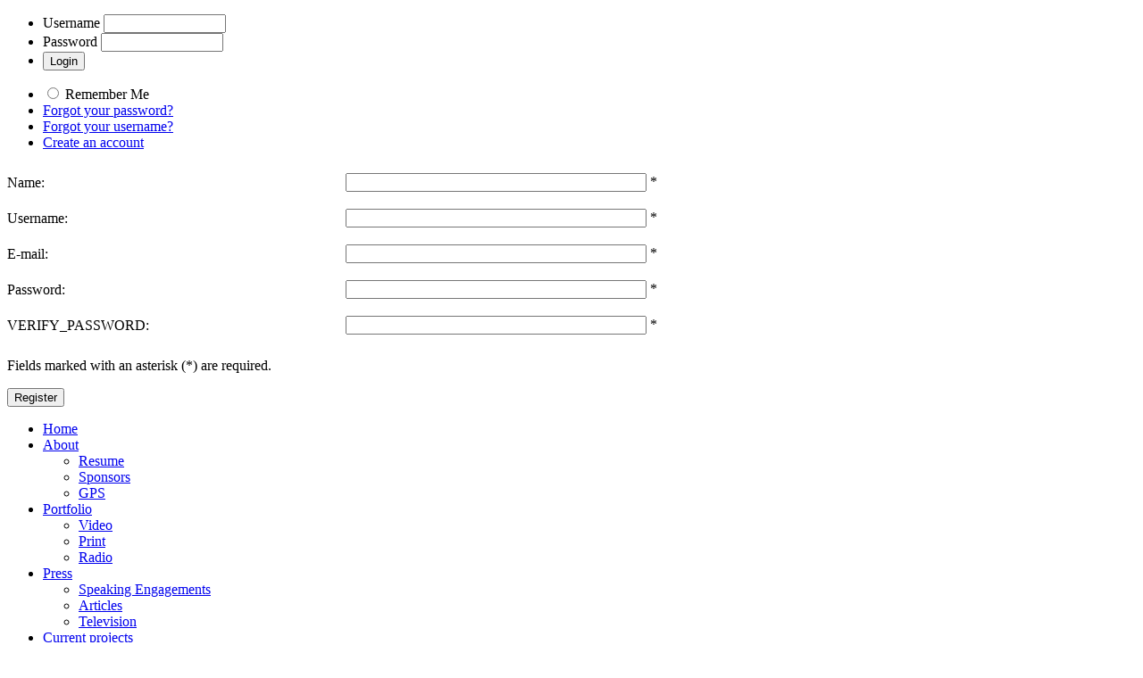

--- FILE ---
content_type: text/html; charset=utf-8
request_url: http://readrebecca.com/index.php?option=com_user&view=reset
body_size: 4663
content:
<!DOCTYPE html PUBLIC "-//W3C//DTD XHTML 1.0 Transitional//EN" "http://www.w3.org/TR/xhtml1/DTD/xhtml1-transitional.dtd">
<html xmlns="http://www.w3.org/1999/xhtml" xml:lang="en-gb" lang="en-gb" dir="ltr" >
<head>
	  <meta http-equiv="content-type" content="text/html; charset=utf-8" />
  <meta name="robots" content="index, follow" />
  <meta name="keywords" content="readrebecca.com, readrebecca, 'read rebecca', 'adventure athlete', 'extreme sports', 'international sports journalist', 'Libya ultramarathon', ultra marathon, marathon, 'Rebecca Byerly'," />
  <meta name="description" content="Read Rebecca: Journalist. Producer. Adventure Athlete." />
  <meta name="generator" content="Joomla! 1.5 - Open Source Content Management" />
  <title>Forgot your Password?</title>
  <link href="/templates/gk_hitmusic/favicon.ico" rel="shortcut icon" type="image/x-icon" />
  <script type="text/javascript" src="/media/system/js/mootools.js"></script>
  <script type="text/javascript" src="/media/system/js/validate.js"></script>
  <script type="text/javascript">
		window.addEvent('domready', function(){ var JTooltips = new Tips($$('.hasTip'), { maxTitleChars: 50, fixed: false}); });
  </script>


	
<link rel="shortcut icon" href="/images/favicon.ico" />
<link rel="stylesheet" href="/templates/system/css/system.css" type="text/css" />
<link rel="stylesheet" href="/templates/system/css/general.css" type="text/css" />
<link href="/templates/gk_hitmusic/css/template_css.css" rel="stylesheet" media="all"  type="text/css" />
<link href="/templates/gk_hitmusic/css/suckerfish.css" rel="stylesheet" media="all" type="text/css" />
<link href="/templates/gk_hitmusic/css/joomla_classes.css" rel="stylesheet" media="all" type="text/css" />
<link href="/templates/gk_hitmusic/css/typography.css" rel="stylesheet" media="all" type="text/css" />
<link href="/templates/gk_hitmusic/css/gk_stuff.css" rel="stylesheet" media="all" type="text/css" />
<link href="/templates/gk_hitmusic/css/style3.css" rel="stylesheet" media="all" type="text/css" />
<!--[if IE 6]><link href="/templates/gk_hitmusic/css/ie6_css.css" rel="stylesheet" type="text/css" /><![endif]-->
<!--[if IE 7]><link href="/templates/gk_hitmusic/css/ie7_css.css" rel="stylesheet" type="text/css" /><![endif]-->
<script type="text/javascript">$template_path = '/templates/gk_hitmusic';</script>
<script type="text/javascript" src="/templates/gk_hitmusic/lib/scripts/template_scripts.js"></script>
<script type="text/javascript" src="/templates/gk_hitmusic/lib/scripts/menu.php?width=1&amp;height=1&amp;opacity=1&amp;animation=1&amp;speed=180"></script></head>
<body>
	<div id="bg1">		
		<div id="bg2">	
						<div id="popup_login">
				<div id="close_button_login"></div>
				<div class="popup_top">
					<form action="/index.php?option=com_user" method="post" name="form-login" id="form-login" >
            <ul class="loginposition">
            <li id="form-login-login">
                  <label for="modlgn_username">Username</label>
                  <input id="modlgn_username" type="text" name="username" class="inputbox" alt="username" size="15" />
            </li>
            <li id="form-login-pass">
                  <label for="modlgn_passwd">Password</label>
                  <input id="modlgn_passwd" type="password" name="passwd" class="inputbox" size="15" alt="password" />
            </li>
            <li id="form-login-button">
                  <input type="submit" name="Submit" class="button" value="Login" />
            </li>
      </ul>
	  <ul class="loginposition clearfix">      
            <li id="form-login-remember">
                                    <input id="modlgn_remember" type="radio" name="remember" class="inputbox" value="yes" alt="Remember Me" />
                  <label for="modlgn_remember">Remember Me</label>
                              </li>
            <li id="form-login-fpass">
                  <a href="/index.php?option=com_user&amp;view=reset">
                  Forgot your password?</a>
            </li>
            <li id="form-login-flogin">  <a href="/index.php?option=com_user&amp;view=remind">
                        Forgot your username?</a></li>
                        <li id="form-login-register">
                  <a href="/index.php?option=com_user&amp;task=register">
                  Create an account</a>
            </li>
                  </ul>
            <input type="hidden" name="option" value="com_user" />
      <input type="hidden" name="task" value="login" />
      <input type="hidden" name="return" value="L2luZGV4LnBocD9vcHRpb249Y29tX3VzZXImdmlldz1yZXNldA==" />
      <input type="hidden" name="da95736f25cd635b5f609e3daa90a490" value="1" /></form>
<div class="clearfix"></div>
				</div>
				<div class="popup_bottom"></div>
			</div>
				
	
				
			<div id="popup_register">
				<div id="close_button_register"></div>
				<div class="popup_top">
					<script type="text/javascript" src="http://readrebecca.com/media/system/js/validate.js"></script>
					<script type="text/javascript">Window.onDomReady(function(){document.formvalidator.setHandler('passverify', function (value) { return ($('password').value == value); }	);});</script>
					<form action="/index.php?option=com_user" method="post" id="josForm" name="josForm" class="form-validate">
					
					<table cellpadding="0" cellspacing="0" border="0" width="100%" class="contentpane">
					<tr>
						<td width="30%" height="40">
							<label id="namemsg" for="name">
								Name:
							</label>
						</td>
					  	<td>
					  		<input type="text" name="name" id="name" size="40" value="" class="inputbox required" maxlength="50" /> *
					  	</td>
					</tr>
					<tr>
						<td height="40">
							<label id="usernamemsg" for="username">
								Username:
							</label>
						</td>
						<td>
							<input type="text" id="username" name="username" size="40" value="" class="inputbox required validate-username" maxlength="25" /> *
						</td>
					</tr>
					<tr>
						<td height="40">
							<label id="emailmsg" for="email">
								E-mail:
							</label>
						</td>
						<td>
							<input type="text" id="email" name="email" size="40" value="" class="inputbox required validate-email" maxlength="100" /> *
						</td>
					</tr>
					<tr>
						<td height="40">
							<label id="pwmsg" for="password">
								Password:
							</label>
						</td>
					  	<td>
					  		<input class="inputbox required validate-password" type="password" id="password" name="password" size="40" value="" /> *
					  	</td>
					</tr>
					<tr>
						<td height="40">
							<label id="pw2msg" for="password2">
								VERIFY_PASSWORD:
							</label>
						</td>
						<td>
							<input class="inputbox required validate-passverify" type="password" id="password2" name="password2" size="40" value="" /> *
						</td>
					</tr>
					<tr>
						<td colspan="2" height="40">
							<p class="information_td">Fields marked with an asterisk (*) are required.</p>
						</td>
					</tr>
					</table>
						<button class="button validate" type="submit">Register</button>
						<input type="hidden" name="task" value="register_save" />
						<input type="hidden" name="id" value="0" />
						<input type="hidden" name="gid" value="0" />
						<input type="hidden" name="da95736f25cd635b5f609e3daa90a490" value="1" />					</form>
				</div>
				<div class="popup_bottom"></div>
			</div>
						
			<div id="top" class="clearfix">
				<a id="logo_styled" href="/./">
									</a>
				
				<div id="menu">
					<div id="horiz-menu">
						<ul class="menu"><li class="level1"><a href="http://readrebecca.com/" class="level1 topdaddy"><span>Home</span></a></li><li class="level1 topli"><a href="/index.php?option=com_content&amp;view=article&amp;id=1&amp;Itemid=2" class="level1 topli topdaddy"><span>About</span></a><ul><li><a href="/index.php?option=com_content&amp;view=category&amp;layout=blog&amp;id=13&amp;Itemid=18"><span>Resume</span></a></li><li><a href="/index.php?option=com_content&amp;view=article&amp;id=22&amp;Itemid=16"><span>Sponsors</span></a></li><li><a href="/index.php?option=com_content&amp;view=article&amp;id=2&amp;Itemid=5"><span>GPS</span></a></li></ul></li><li class="level1 topli"><a href="/index.php?option=com_content&amp;view=section&amp;id=3&amp;Itemid=4" class="level1 topli topdaddy"><span>Portfolio</span></a><ul><li><a href="/index.php?option=com_content&amp;view=article&amp;id=19&amp;Itemid=9"><span>Video</span></a></li><li><a href="/index.php?option=com_content&amp;view=article&amp;id=17&amp;Itemid=7"><span>Print</span></a></li><li><a href="/index.php?option=com_content&amp;view=category&amp;layout=blog&amp;id=3&amp;Itemid=8"><span>Radio</span></a></li></ul></li><li class="level1 topli"><a href="/index.php?option=com_content&amp;view=article&amp;id=29&amp;Itemid=20" class="level1 topli topdaddy"><span>Press</span></a><ul><li><a href="/index.php?option=com_content&amp;view=article&amp;id=31&amp;Itemid=22"><span>Speaking Engagements</span></a></li><li><a href="/index.php?option=com_content&amp;view=article&amp;id=32&amp;Itemid=21"><span>Articles</span></a></li><li><a href="/index.php?option=com_content&amp;view=article&amp;id=33&amp;Itemid=23"><span>Television</span></a></li></ul></li><li class="level1 topli"><a href="#" class="level1 topli topdaddy"><span>Current projects</span></a><ul><li><a href="http://www.womenofthemountain.com" target="_blank"><span>Women of the mountain</span></a></li></ul></li><li class="level1"><a href="/index.php?option=com_contact&amp;view=contact&amp;id=1&amp;Itemid=6" class="level1 topdaddy"><span>Contact</span></a></li></ul>					</div>
				</div>
			</div>
			
			<div id="userarea" style="clearfix">
								<div>
										<span id="login"><a href="#">Login</a></span>
															<span id="register"><a href="/index.php?option=com_user&amp;task=register">Register</a></span>
									</div>
					
			</div>
			
			
				
				
			
						
					
			<div id="content" class="clearfix lightblock"> 			
				 	
				
				<div id="component" style="width: 611px;">			
										
										                
					   
					                
							 		
	    			<div id="mainbody" class="clearfix">
											
	<div class="componentheading">
		Forgot your Password?	</div>

<form action="/index.php?option=com_user&amp;task=requestreset" method="post" class="josForm form-validate">
	<table cellpadding="0" cellspacing="0" border="0" width="100%" class="contentpane">
		<tr>
			<td colspan="2" height="40">
				<p>Please enter the e-mail address for your account. A verification token will be sent to you.  Once you have received the token, you will be able to choose a new password for your account.</p>
			</td>
		</tr>
		<tr>
			<td height="40">
				<label for="email" class="hasTip" title="E-mail Address::Please enter the e-mail address for your account.">E-mail Address:</label>
			</td>
			<td>
				<input id="email" name="email" type="text" class="required validate-email" />
			</td>
		</tr>
	</table>

	<button type="submit" class="validate">Submit</button>
	<input type="hidden" name="da95736f25cd635b5f609e3daa90a490" value="1" /></form>

						         		</div>
							          
										                        
					      
	 			</div>
	 			
	 							<div id="right" class="column" style="width: 300px;margin-left:10px;">
		   					<div class="moduletable">
						
							
				<h3><span><strong>Review </strong></span></h3>
			   			<div class="moduletable_content">
				<p style="text-align:justify;"><span style="color: #333333;"><em>"I was pleased but not surprised. Not even when she dropped me e-mail messages or phoned from places like Kabul or Kashmir. I became accustomed to it. To her success, that is."</em></span></p>
<p style="text-align:right"><a target="_blank" href="http://billgentile.com/backpackjournalism/tag/american-university-school-of-communication/page/2">Bill Gentile</a> on Rebecca Byerly</p>			</div>
		</div>
	
				</div>
	 			 
			</div>
							
						<div id="bottom" class="clearfix darkblock">
									 							<div class="us_width-33 us_width">
							<div class="moduletable">
						
							
				<h3><span><strong>Menu </strong></span></h3>
			   			<div class="moduletable_content">
				<ul class="menu"><li class="level1"><a href="http://readrebecca.com/" class="level1 topdaddy"><span>Home</span></a></li><li class="level1 topli"><a href="/index.php?option=com_content&amp;view=article&amp;id=1&amp;Itemid=2" class="level1 topli topdaddy"><span>About</span></a></li><li class="level1 topli"><a href="/index.php?option=com_content&amp;view=section&amp;id=3&amp;Itemid=4" class="level1 topli topdaddy"><span>Portfolio</span></a></li><li class="level1 topli"><a href="/index.php?option=com_content&amp;view=article&amp;id=29&amp;Itemid=20" class="level1 topli topdaddy"><span>Press</span></a></li><li class="level1 topli"><a href="#" class="level1 topli topdaddy"><span>Current projects</span></a></li><li class="level1"><a href="/index.php?option=com_contact&amp;view=contact&amp;id=1&amp;Itemid=6" class="level1 topdaddy"><span>Contact</span></a></li></ul>			</div>
		</div>
	
				</div>
												<div class="us_width-33 us_width">
							<div class="moduletable">
						
							
				<h3><span><strong>Latest </strong>News</span></h3>
			   			<div class="moduletable_content">
				<ul class="latestnews">
	<li class="latestnews">
		<a href="/index.php?option=com_content&amp;view=article&amp;id=48:banned-substances-claim&amp;catid=2:print&amp;Itemid=4" class="latestnews">
			Banned Substances Claim an Outsize Role in Athletics in India </a>
	</li>
	<li class="latestnews">
		<a href="/index.php?option=com_content&amp;view=article&amp;id=49:mammut-swiss-iron-trail&amp;catid=4:videos-by-rebecca&amp;Itemid=4" class="latestnews">
			Mammut Swiss Iron Trail</a>
	</li>
	<li class="latestnews">
		<a href="/index.php?option=com_content&amp;view=article&amp;id=44:new-law-puts-spotlight-on-india-child-abuse&amp;catid=2:print&amp;Itemid=4" class="latestnews">
			New law puts spotlight on India child abuse</a>
	</li>
	<li class="latestnews">
		<a href="/index.php?option=com_content&amp;view=article&amp;id=42:massive-hindu-pilgrimage-melting-sacred-glacies&amp;catid=2:print&amp;Itemid=4" class="latestnews">
			Lost and Found at the Kumbh Mela, India Ink NYT</a>
	</li>
	<li class="latestnews">
		<a href="/index.php?option=com_content&amp;view=article&amp;id=41:elections-in-india-point-to-political-upheaval-ahead&amp;catid=2:print&amp;Itemid=4" class="latestnews">
			Baba Ramdev: Can a yogi turn Indian politics on its head?</a>
	</li>
</ul>			</div>
		</div>
	
				</div>
												<div class="us_width-33 us_width">
							<div class="moduletable">
						
							
				<h3><span><strong>What's </strong>Popular</span></h3>
			   			<div class="moduletable_content">
				<ul class="mostread">
	<li class="mostread">
		<a href="/index.php?option=com_content&amp;view=article&amp;id=49:mammut-swiss-iron-trail&amp;catid=4:videos-by-rebecca&amp;Itemid=4" class="mostread">
			Mammut Swiss Iron Trail</a>
	</li>
	<li class="mostread">
		<a href="/index.php?option=com_content&amp;view=article&amp;id=48:banned-substances-claim&amp;catid=2:print&amp;Itemid=4" class="mostread">
			Banned Substances Claim an Outsize Role in Athletics in India </a>
	</li>
	<li class="mostread">
		<a href="/index.php?option=com_content&amp;view=article&amp;id=19:videos-by-rebecca&amp;catid=4:videos-by-rebecca&amp;Itemid=9" class="mostread">
			Videos</a>
	</li>
	<li class="mostread">
		<a href="/index.php?option=com_content&amp;view=article&amp;id=17:print&amp;catid=2:print&amp;Itemid=7" class="mostread">
			Print</a>
	</li>
	<li class="mostread">
		<a href="/index.php?option=com_content&amp;view=article&amp;id=22:sponsors&amp;catid=1:read-rebecca&amp;Itemid=16" class="mostread">
			Sponsors</a>
	</li>
</ul>			</div>
		</div>
	
				</div>
						
			</div>
									
			<div id="footer" class="clearfix">
			
	
			</div>
		</div>
	</div>	
		
		<!-- IE6 alert -->
	<!--[if IE 6]>
	<div id="ie6">
		
<div>
	<h2>Your are currently browsing this site with Internet Explorer 6 (IE6).</h2>

	<h3>Your current web browser must be updated to version 7 of Internet Explorer (IE7) to take advantage of all of template's capabilities. </h3>

	<b>Why should I upgrade to Internet Explorer 7?</b> Microsoft has redesigned Internet Explorer from the ground up, with better security, new capabilities, and a whole new interface. Many changes resulted from the feedback of millions of users who tested prerelease versions of the new browser.

	The most compelling reason to upgrade is the improved security. The Internet of today is not the Internet of five years ago. There are dangers that simply didn't exist back in 2001, when Internet Explorer 6 was released to the world. Internet Explorer 7 makes surfing the web fundamentally safer by offering greater protection against viruses, spyware, and other online risks.

	<p>Get free downloads for Internet Explorer 7, including recommended updates as they become available. To download Internet Explorer 7 in the language of your choice, please visit the <a href="http://www.microsoft.com/windows/products/winfamily/ie/worldwide.mspx" title="Internet Explorer 7 worldwide page" target="_blank">Internet Explorer 7 worldwide page</a>.</p>
</div>	</div>
	<![endif]-->
		

			<script type="text/javascript">
			var gaJsHost = (("https:" == document.location.protocol) ? "https://ssl." : "http://www.");
			document.write(unescape("%3Cscript src='" + gaJsHost + "google-analytics.com/ga.js' type='text/javascript'%3E%3C/script%3E"));
			</script>
			<script type="text/javascript">
			try {
			var pageTracker = _gat._getTracker("UA-21868569-1");
			pageTracker._trackPageview();
			} catch(err) {}</script>
			</body>
</html>